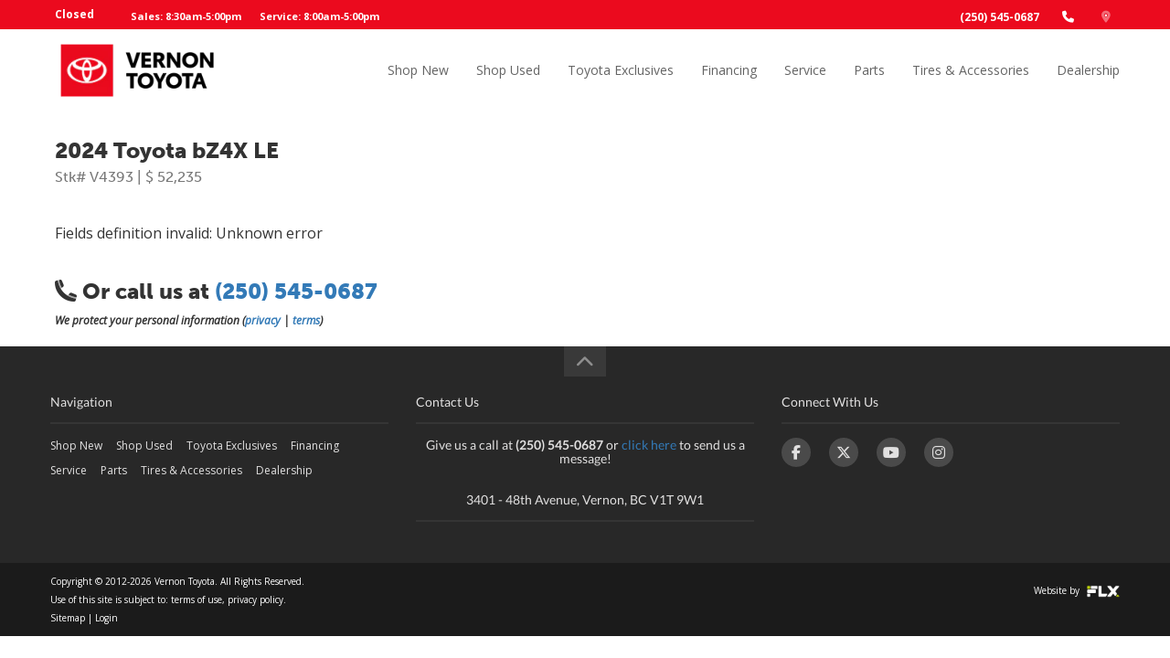

--- FILE ---
content_type: text/html; charset=UTF-8
request_url: https://www.vernontoyota.com/form/91754/vehicle/1131612
body_size: 24410
content:
<!DOCTYPE html>
<html lang='en'>
<head>
<script>var isOptimizationEnabled = false;</script>
<script>var isPageSpeedBot = false;</script>
<link rel="shortcut icon" href="/favicon.ico" type="image/x-icon" />
<script>document.cookie = 'resolution=' + screen.width + '; path=/';</script>
<script>document.cookie = 'w=' + screen.width + '; path=/'; document.cookie = 'h=' + screen.height + '; path=/';</script>
<link rel="stylesheet" type="text/css" href="/styles.css?ident=173&d=d000007f&r=1&t=t007011f&c=c011076f&essential=true" />
<link rel="stylesheet" type="text/css" href="/widgets.css?ident=173&w=Customform-1|Footer-3|Navigation-4&essential=true" />
<meta name="copyright" content="Copyright 2026 Vernon Toyota" />
<meta http-equiv="Content-Type" content="text/html; charset=utf-8" />
<meta name="viewport" content="width=device-width, height=device-height, initial-scale=1, maximum-scale=1.0, user-scalable=no">
<META NAME="ROBOTS" CONTENT="NOINDEX, NOFOLLOW">
<meta http-equiv="Page-Enter" content="revealtrans(duration=0.0)" />
<title>Standalone Contact Form (10781682)</title>
<style>body{-webkit-transition:opacity 500ms ease;-moz-transition:opacity 500ms ease;-o-transition:opacity 500ms ease;transition:opacity 500ms ease;opacity:1}body.sites-loading,body.widgets-loading{opacity:0;position:fixed;top:0;left:0;right:0;bottom:0;background-color:#fff;width:100%;height:100%;z-index:500000000;cursor:pointer}</style><script>setTimeout(function(){if(document&&document.body&&document.body.className){document.body.className=document.body.className.replace(/sites\-loading/,' ').replace(/widgets\-loading/,' ').replace(/\s{2,}/g,' ')}},1000);</script>
<script type='text/javascript'>
		var isInventory = ('' === 'inventory') ? true : false;

		if(!isInventory && sessionStorage.getItem('scrollData')) {
			sessionStorage.removeItem('scrollData');
		}

		</script>
<script type="text/javascript">
		function inIframe(){try{return window.self!==window.top}catch(n){return!0}}
		if (inIframe() && !(document.referrer.match(/[http\:\/\/|https\:\/\/]control\.liftkit.+/))) {document.documentElement.className += (window.self == window.top ? ' top' : ' framed')
	}
</script>
<script >(function(w,d,u){w.readyQ=[];w.bindReadyQ=[];function p(x,y){if(x=="ready"){w.bindReadyQ.push(y);}else{w.readyQ.push(x);}};var a={ready:p,bind:p};w.$=w.jQuery=function(f){if(f===d||f===u){return a}else{p(f)}}})(window,document)</script>
<script>
var cookies = [];
function parseCookies(){var o=document.cookie.split(';');for(var i in o){var r=o[i].split(/=(.+)/);cookies[r[0].trim()]=r[1]}}
function getCookie(o,i){return i=void 0!==i?i:window.location.pathname,void 0===cookies[i+'_'+o]?'':cookies[i+'_'+o].split(',expireDate=')[0]}
function getExpirationDate(i,o){return o=void 0!==o?o:window.location.pathname,void 0===cookies[o+'_'+i]?'':cookies[o+'_'+i].split('expireDate=')[1]}
function setCookie(e,o,i,n){i=void 0!==i?i:window.location.pathname,document.cookie=n?i+'_'+e+'='+o+',expireDate='+n+';expires='+n+';':i+'_'+e+'='+o,parseCookies()}
var expiryDate = new Date();
expiryDate.setTime(expiryDate.getTime()+(1000*60*5));
expiryDate = expiryDate.toUTCString();
setCookie('previousPage', getCookie('currentPage', ''), '', expiryDate);
setCookie('currentPage', window.location.pathname, '', expiryDate);
</script>
	<script>
		/* Modernizr 2.8.3 (Custom Build) | MIT & BSD
		* Build: http://modernizr.com/download/#[base64]
		*/
		;window.Modernizr=function(a,b,c){function z(a){j.cssText=a}function A(a,b){return z(m.join(a+";")+(b||""))}function B(a,b){return typeof a===b}function C(a,b){return!!~(""+a).indexOf(b)}function D(a,b){for(var d in a){var e=a[d];if(!C(e,"-")&&j[e]!==c)return b=="pfx"?e:!0}return!1}function E(a,b,d){for(var e in a){var f=b[a[e]];if(f!==c)return d===!1?a[e]:B(f,"function")?f.bind(d||b):f}return!1}function F(a,b,c){var d=a.charAt(0).toUpperCase()+a.slice(1),e=(a+" "+o.join(d+" ")+d).split(" ");return B(b,"string")||B(b,"undefined")?D(e,b):(e=(a+" "+p.join(d+" ")+d).split(" "),E(e,b,c))}var d="2.8.3",e={},f=!0,g=b.documentElement,h="modernizr",i=b.createElement(h),j=i.style,k,l={}.toString,m=" -webkit- -moz- -o- -ms- ".split(" "),n="Webkit Moz O ms",o=n.split(" "),p=n.toLowerCase().split(" "),q={},r={},s={},t=[],u=t.slice,v,w=function(a,c,d,e){var f,i,j,k,l=b.createElement("div"),m=b.body,n=m||b.createElement("body");if(parseInt(d,10))while(d--)j=b.createElement("div"),j.id=e?e[d]:h+(d+1),l.appendChild(j);return f=["&#173;",'<style id="s',h,'">',a,"</style>"].join(""),l.id=h,(m?l:n).innerHTML+=f,n.appendChild(l),m||(n.style.background="",n.style.overflow="hidden",k=g.style.overflow,g.style.overflow="hidden",g.appendChild(n)),i=c(l,a),m?l.parentNode.removeChild(l):(n.parentNode.removeChild(n),g.style.overflow=k),!!i},x={}.hasOwnProperty,y;!B(x,"undefined")&&!B(x.call,"undefined")?y=function(a,b){return x.call(a,b)}:y=function(a,b){return b in a&&B(a.constructor.prototype[b],"undefined")},Function.prototype.bind||(Function.prototype.bind=function(b){var c=this;if(typeof c!="function")throw new TypeError;var d=u.call(arguments,1),e=function(){if(this instanceof e){var a=function(){};a.prototype=c.prototype;var f=new a,g=c.apply(f,d.concat(u.call(arguments)));return Object(g)===g?g:f}return c.apply(b,d.concat(u.call(arguments)))};return e}),q.flexbox=function(){return F("flexWrap")},q.flexboxlegacy=function(){return F("boxDirection")},q.rgba=function(){return z("background-color:rgba(150,255,150,.5)"),C(j.backgroundColor,"rgba")},q.hsla=function(){return z("background-color:hsla(120,40%,100%,.5)"),C(j.backgroundColor,"rgba")||C(j.backgroundColor,"hsla")},q.backgroundsize=function(){return F("backgroundSize")},q.textshadow=function(){return b.createElement("div").style.textShadow===""},q.opacity=function(){return A("opacity:.55"),/^0.55$/.test(j.opacity)},q.csstransforms=function(){return!!F("transform")};for(var G in q)y(q,G)&&(v=G.toLowerCase(),e[v]=q[G](),t.push((e[v]?"":"no-")+v));return e.addTest=function(a,b){if(typeof a=="object")for(var d in a)y(a,d)&&e.addTest(d,a[d]);else{a=a.toLowerCase();if(e[a]!==c)return e;b=typeof b=="function"?b():b,typeof f!="undefined"&&f&&(g.className+=" "+(b?"":"no-")+a),e[a]=b}return e},z(""),i=k=null,function(a,b){function l(a,b){var c=a.createElement("p"),d=a.getElementsByTagName("head")[0]||a.documentElement;return c.innerHTML="x<style>"+b+"</style>",d.insertBefore(c.lastChild,d.firstChild)}function m(){var a=s.elements;return typeof a=="string"?a.split(" "):a}function n(a){var b=j[a[h]];return b||(b={},i++,a[h]=i,j[i]=b),b}function o(a,c,d){c||(c=b);if(k)return c.createElement(a);d||(d=n(c));var g;return d.cache[a]?g=d.cache[a].cloneNode():f.test(a)?g=(d.cache[a]=d.createElem(a)).cloneNode():g=d.createElem(a),g.canHaveChildren&&!e.test(a)&&!g.tagUrn?d.frag.appendChild(g):g}function p(a,c){a||(a=b);if(k)return a.createDocumentFragment();c=c||n(a);var d=c.frag.cloneNode(),e=0,f=m(),g=f.length;for(;e<g;e++)d.createElement(f[e]);return d}function q(a,b){b.cache||(b.cache={},b.createElem=a.createElement,b.createFrag=a.createDocumentFragment,b.frag=b.createFrag()),a.createElement=function(c){return s.shivMethods?o(c,a,b):b.createElem(c)},a.createDocumentFragment=Function("h,f","return function(){var n=f.cloneNode(),c=n.createElement;h.shivMethods&&("+m().join().replace(/[\w\-]+/g,function(a){return b.createElem(a),b.frag.createElement(a),'c("'+a+'")'})+");return n}")(s,b.frag)}function r(a){a||(a=b);var c=n(a);return s.shivCSS&&!g&&!c.hasCSS&&(c.hasCSS=!!l(a,"article,aside,dialog,figcaption,figure,footer,header,hgroup,main,nav,section{display:block}mark{background:#FF0;color:#000}template{display:none}")),k||q(a,c),a}var c="3.7.0",d=a.html5||{},e=/^<|^(?:button|map|select|textarea|object|iframe|option|optgroup)$/i,f=/^(?:a|b|code|div|fieldset|h1|h2|h3|h4|h5|h6|i|label|li|ol|p|q|span|strong|style|table|tbody|td|th|tr|ul)$/i,g,h="_html5shiv",i=0,j={},k;(function(){try{var a=b.createElement("a");a.innerHTML="<xyz></xyz>",g="hidden"in a,k=a.childNodes.length==1||function(){b.createElement("a");var a=b.createDocumentFragment();return typeof a.cloneNode=="undefined"||typeof a.createDocumentFragment=="undefined"||typeof a.createElement=="undefined"}()}catch(c){g=!0,k=!0}})();var s={elements:d.elements||"abbr article aside audio bdi canvas data datalist details dialog figcaption figure footer header hgroup main mark meter nav output progress section summary template time video",version:c,shivCSS:d.shivCSS!==!1,supportsUnknownElements:k,shivMethods:d.shivMethods!==!1,type:"default",shivDocument:r,createElement:o,createDocumentFragment:p};a.html5=s,r(b)}(this,b),e._version=d,e._prefixes=m,e._domPrefixes=p,e._cssomPrefixes=o,e.testProp=function(a){return D([a])},e.testAllProps=F,e.testStyles=w,g.className=g.className.replace(/(^|\s)no-js(\s|$)/,"$1$2")+(f?" js "+t.join(" "):""),e}(this,this.document),function(a,b,c){function d(a){return"[object Function]"==o.call(a)}function e(a){return"string"==typeof a}function f(){}function g(a){return!a||"loaded"==a||"complete"==a||"uninitialized"==a}function h(){var a=p.shift();q=1,a?a.t?m(function(){("c"==a.t?B.injectCss:B.injectJs)(a.s,0,a.a,a.x,a.e,1)},0):(a(),h()):q=0}function i(a,c,d,e,f,i,j){function k(b){if(!o&&g(l.readyState)&&(u.r=o=1,!q&&h(),l.onload=l.onreadystatechange=null,b)){"img"!=a&&m(function(){t.removeChild(l)},50);for(var d in y[c])y[c].hasOwnProperty(d)&&y[c][d].onload()}}var j=j||B.errorTimeout,l=b.createElement(a),o=0,r=0,u={t:d,s:c,e:f,a:i,x:j};1===y[c]&&(r=1,y[c]=[]),"object"==a?l.data=c:(l.src=c,l.type=a),l.width=l.height="0",l.onerror=l.onload=l.onreadystatechange=function(){k.call(this,r)},p.splice(e,0,u),"img"!=a&&(r||2===y[c]?(t.insertBefore(l,s?null:n),m(k,j)):y[c].push(l))}function j(a,b,c,d,f){return q=0,b=b||"j",e(a)?i("c"==b?v:u,a,b,this.i++,c,d,f):(p.splice(this.i++,0,a),1==p.length&&h()),this}function k(){var a=B;return a.loader={load:j,i:0},a}var l=b.documentElement,m=a.setTimeout,n=b.getElementsByTagName("script")[0],o={}.toString,p=[],q=0,r="MozAppearance"in l.style,s=r&&!!b.createRange().compareNode,t=s?l:n.parentNode,l=a.opera&&"[object Opera]"==o.call(a.opera),l=!!b.attachEvent&&!l,u=r?"object":l?"script":"img",v=l?"script":u,w=Array.isArray||function(a){return"[object Array]"==o.call(a)},x=[],y={},z={timeout:function(a,b){return b.length&&(a.timeout=b[0]),a}},A,B;B=function(a){function b(a){var a=a.split("!"),b=x.length,c=a.pop(),d=a.length,c={url:c,origUrl:c,prefixes:a},e,f,g;for(f=0;f<d;f++)g=a[f].split("="),(e=z[g.shift()])&&(c=e(c,g));for(f=0;f<b;f++)c=x[f](c);return c}function g(a,e,f,g,h){var i=b(a),j=i.autoCallback;i.url.split(".").pop().split("?").shift(),i.bypass||(e&&(e=d(e)?e:e[a]||e[g]||e[a.split("/").pop().split("?")[0]]),i.instead?i.instead(a,e,f,g,h):(y[i.url]?i.noexec=!0:y[i.url]=1,f.load(i.url,i.forceCSS||!i.forceJS&&"css"==i.url.split(".").pop().split("?").shift()?"c":c,i.noexec,i.attrs,i.timeout),(d(e)||d(j))&&f.load(function(){k(),e&&e(i.origUrl,h,g),j&&j(i.origUrl,h,g),y[i.url]=2})))}function h(a,b){function c(a,c){if(a){if(e(a))c||(j=function(){var a=[].slice.call(arguments);k.apply(this,a),l()}),g(a,j,b,0,h);else if(Object(a)===a)for(n in m=function(){var b=0,c;for(c in a)a.hasOwnProperty(c)&&b++;return b}(),a)a.hasOwnProperty(n)&&(!c&&!--m&&(d(j)?j=function(){var a=[].slice.call(arguments);k.apply(this,a),l()}:j[n]=function(a){return function(){var b=[].slice.call(arguments);a&&a.apply(this,b),l()}}(k[n])),g(a[n],j,b,n,h))}else!c&&l()}var h=!!a.test,i=a.load||a.both,j=a.callback||f,k=j,l=a.complete||f,m,n;c(h?a.yep:a.nope,!!i),i&&c(i)}var i,j,l=this.yepnope.loader;if(e(a))g(a,0,l,0);else if(w(a))for(i=0;i<a.length;i++)j=a[i],e(j)?g(j,0,l,0):w(j)?B(j):Object(j)===j&&h(j,l);else Object(a)===a&&h(a,l)},B.addPrefix=function(a,b){z[a]=b},B.addFilter=function(a){x.push(a)},B.errorTimeout=1e4,null==b.readyState&&b.addEventListener&&(b.readyState="loading",b.addEventListener("DOMContentLoaded",A=function(){b.removeEventListener("DOMContentLoaded",A,0),b.readyState="complete"},0)),a.yepnope=k(),a.yepnope.executeStack=h,a.yepnope.injectJs=function(a,c,d,e,i,j){var k=b.createElement("script"),l,o,e=e||B.errorTimeout;k.src=a;for(o in d)k.setAttribute(o,d[o]);c=j?h:c||f,k.onreadystatechange=k.onload=function(){!l&&g(k.readyState)&&(l=1,c(),k.onload=k.onreadystatechange=null)},m(function(){l||(l=1,c(1))},e),i?k.onload():n.parentNode.insertBefore(k,n)},a.yepnope.injectCss=function(a,c,d,e,g,i){var e=b.createElement("link"),j,c=i?h:c||f;e.href=a,e.rel="stylesheet",e.type="text/css";for(j in d)e.setAttribute(j,d[j]);g||(n.parentNode.insertBefore(e,n),m(c,0))}}(this,document),Modernizr.load=function(){yepnope.apply(window,[].slice.call(arguments,0))},Modernizr.addTest("boxsizing",function(){return Modernizr.testAllProps("boxSizing")&&(document.documentMode===undefined||document.documentMode>7)}),Modernizr.addTest("csscalc",function(){var a="width:",b="calc(10px);",c=document.createElement("div");return c.style.cssText=a+Modernizr._prefixes.join(b+a),!!c.style.length}),Modernizr.addTest("overflowscrolling",function(){return Modernizr.testAllProps("overflowScrolling")}),Modernizr.addTest("pointerevents",function(){var a=document.createElement("x"),b=document.documentElement,c=window.getComputedStyle,d;return"pointerEvents"in a.style?(a.style.pointerEvents="auto",a.style.pointerEvents="x",b.appendChild(a),d=c&&c(a,"").pointerEvents==="auto",b.removeChild(a),!!d):!1}),Modernizr.addTest("cssvhunit",function(){var a;return Modernizr.testStyles("#modernizr { height: 50vh; }",function(b,c){var d=parseInt(window.innerHeight/2,10),e=parseInt((window.getComputedStyle?getComputedStyle(b,null):b.currentStyle).height,10);a=e==d}),a}),Modernizr.addTest("cssvmaxunit",function(){var a;return Modernizr.testStyles("#modernizr { width: 50vmax; }",function(b,c){var d=window.innerWidth/100,e=window.innerHeight/100,f=parseInt((window.getComputedStyle?getComputedStyle(b,null):b.currentStyle).width,10);a=parseInt(Math.max(d,e)*50,10)==f}),a}),Modernizr.addTest("cssvminunit",function(){var a;return Modernizr.testStyles("#modernizr { width: 50vmin; }",function(b,c){var d=window.innerWidth/100,e=window.innerHeight/100,f=parseInt((window.getComputedStyle?getComputedStyle(b,null):b.currentStyle).width,10);a=parseInt(Math.min(d,e)*50,10)==f}),a}),Modernizr.addTest("cssvwunit",function(){var a;return Modernizr.testStyles("#modernizr { width: 50vw; }",function(b,c){var d=parseInt(window.innerWidth/2,10),e=parseInt((window.getComputedStyle?getComputedStyle(b,null):b.currentStyle).width,10);a=e==d}),a});
	</script>
	<style>@font-face{font-display:swap;font-family:'Lato';font-style:italic;font-weight:400;font-display:swap;src:local('Lato Italic'),local('Lato-Italic'),url(https://fonts.gstatic.com/s/lato/v14/S6u8w4BMUTPHjxsAXC-qNiXg7Q.woff2) format('woff2')}@font-face{font-display:swap;font-family:'Lato';font-style:normal;font-weight:300;font-display:swap;src:local('Lato Light'),local('Lato-Light'),url(https://fonts.gstatic.com/s/lato/v14/S6u9w4BMUTPHh7USSwiPGQ3q5d0.woff2) format('woff2')}@font-face{font-display:swap;font-family:'Lato';font-style:normal;font-weight:400;font-display:swap;src:local('Lato Regular'),local('Lato-Regular'),url(https://fonts.gstatic.com/s/lato/v14/S6uyw4BMUTPHjx4wXiWtFCc.woff2) format('woff2')}@font-face{font-display:swap;font-family:'Lato';font-style:normal;font-weight:700;font-display:swap;src:local('Lato Bold'),local('Lato-Bold'),url(https://fonts.gstatic.com/s/lato/v14/S6u9w4BMUTPHh6UVSwiPGQ3q5d0.woff2) format('woff2')}@font-face{font-display:swap;font-family:'Roboto';font-style:normal;font-weight:300;font-display:swap;src:local('Roboto Light'),local('Roboto-Light'),url(https://fonts.gstatic.com/s/roboto/v18/KFOlCnqEu92Fr1MmSU5fBBc4AMP6lQ.woff2) format('woff2')}@font-face{font-display:swap;font-family:'Roboto';font-style:normal;font-weight:400;font-display:swap;src:local('Roboto'),local('Roboto-Regular'),url(https://fonts.gstatic.com/s/roboto/v18/KFOmCnqEu92Fr1Mu4mxKKTU1Kg.woff2) format('woff2')}@font-face{font-display:swap;font-family:'Roboto';font-style:normal;font-weight:700;font-display:swap;src:local('Roboto Bold'),local('Roboto-Bold'),url(https://fonts.gstatic.com/s/roboto/v18/KFOlCnqEu92Fr1MmWUlfBBc4AMP6lQ.woff2) format('woff2')}@font-face{font-display:swap;font-family:'Roboto';font-style:italic;font-weight:400;font-display:swap;src:local('Roboto Italic'),local('Roboto-Italic'),url(https://fonts.gstatic.com/s/roboto/v18/KFOkCnqEu92Fr1Mu51xIIzIXKMny.woff2) format('woff2')}</style>
<script type="text/javascript" src="//sites.liftkit.io/include/js/lazyload.js" async=""></script>


<script type="text/javascript">
function GetURLParameter(r){for(var t=window.location.search.substring(1).split("&"),i=0;i<t.length;i++){var n=t[i].split("=");if(n[0]==r)return n[1]}}
function recordStatEvent(e) {

  if ("function" === typeof gtag) {
    gtag('event', e.action, {'event_category': e.category,'event_label': e.label,'page': e.url});
    if (window.asc_datalayer) {

      var asc_event_name = '';
      var asc_event_owner = 'flexdealer';
      var asc_page_type = window.asc_datalayer.page_type;
      var asc_event_body = {};

      var sd_enabled = ("function" === typeof sendSdPageView && "function" === typeof sd);

      if (e.action === 'Filter' && e.category === 'Inventory' && e.label.startsWith('Text (Search : ')) {
        var asc_event_name = 'asc_element_configuration';
        var asc_event_body = {
          'event_owner': asc_event_owner,
          'page_type': asc_page_type,
          'event_action_result': 'search',
          'event_action': 'type',
          'product_name': 'SRP4',
          'element_type': 'search bar',
          'element_title': 'quicksearch text',
          'element_value': e.label.substring(16, e.label.indexOf('", Sort : ', 1))
				};
        gtag('event', asc_event_name, asc_event_body);
        asc_event_body['event'] = asc_event_name;
        window.asc_datalayer.events.push(asc_event_body);
        if (sd_enabled) {
          sd('dataLayer', {
            typedSearchContent: e.label.substring(16, e.label.indexOf('", Sort : ', 1)).replace(/\s+/g, '|'),
            events: 'typedSearch'
          });
          sd('send');
        }
      }

      else if (e.action === 'QuickSearch' && e.category === 'Inventory' && e.label.startsWith('Text (Search : ')) {
        var asc_event_name = 'asc_element_configuration';
        var asc_event_body = {
          'event_owner': asc_event_owner,
          'page_type': asc_page_type,
          'event_action_result': 'search',
          'event_action': 'type',
          'product_name': 'QuickSearch1',
          'element_type': 'search bar',
          'element_title': 'google-like search',
          'element_value': e.label.substring(16, e.label.indexOf('")', 1))
				};
        gtag('event', asc_event_name, asc_event_body);
        asc_event_body['event'] = asc_event_name;
        window.asc_datalayer.events.push(asc_event_body);
        if (sd_enabled) {
          sd('dataLayer', {
            typedSearchContent: e.label.substring(16, e.label.indexOf('")', 1)).replace(/\s+/g, '|'),
            events: 'typedSearch'
          });
          sd('send');
        }
      }

      else if (e.action === 'Click' && e.category === 'Button' && (e.label === 'VDP Photos Image' || e.label === 'VDP Photos Button')) {
        var asc_event_name = 'asc_media_interaction';
        var action_result = 'popup';
        if (e.action_result) {
          action_result = e.action_result;
        }
        asc_event_body = {
          'event_owner': asc_event_owner,
          'page_type': asc_page_type,
          'event_action_result': action_result,
          'media_type': 'type',
          'item_id': window.asc_datalayer.items[0].item_id,
          'item_number': window.asc_datalayer.items[0].item_number,
          'item_price': window.asc_datalayer.items[0].item_price,
          'item_condition': window.asc_datalayer.items[0].item_condition,
          'item_year': window.asc_datalayer.items[0].item_year,
          'item_make': window.asc_datalayer.items[0].item_make,
          'item_model': window.asc_datalayer.items[0].item_model,
          'item_variant': window.asc_datalayer.items[0].item_variant,
          'item_color': window.asc_datalayer.items[0].item_color,
          'item_type': window.asc_datalayer.items[0].item_type,
          'item_category': window.asc_datalayer.items[0].item_category,
          'item_fuel_type': window.asc_datalayer.items[0].item_fuel_type,
          'item_inventory_date': window.asc_datalayer.items[0].item_inventory_date
				};
        gtag('event', asc_event_name, asc_event_body);
        asc_event_body['event'] = asc_event_name;
        window.asc_datalayer.events.push(asc_event_body);
      }

      else if (e.action === 'Submit' && e.category === 'WebForm') {
        var asc_event_name = 'asc_cta_interaction';
        var asc_event_body = {
          'event_owner': asc_event_owner,
          'page_type': asc_page_type,
          'element_text': e.label,
          'element_type': 'form',
          'event_action_result': 'next_step'
				};
        gtag('event', asc_event_name, asc_event_body);
        asc_event_body['event'] = asc_event_name;
        window.asc_datalayer.events.push(asc_event_body);
      }

      else if (e.action === 'Enter' && (e.category === 'WebForm' || e.category === 'CTA')) {
        var asc_event_name = 'asc_cta_interaction';
        var asc_event_body = {
          'event_owner': asc_event_owner,
          'page_type': asc_page_type,
          'element_text': e.label,
          'event_action_result': 'open'
				};
        gtag('event', asc_event_name, asc_event_body);
        asc_event_body['event'] = asc_event_name;
        window.asc_datalayer.events.push(asc_event_body);
        if (e.category === 'WebForm') {
          var asc_event_name = 'asc_form_engagement';
          var asc_event_body = {
            'event_owner': asc_event_owner,
            'page_type': asc_page_type,
            'comm_type': 'form',
            'comm_status': 'start',
            'element_text': e.label
          };
          gtag('event', asc_event_name, asc_event_body);
          asc_event_body['event'] = asc_event_name;
          window.asc_datalayer.events.push(asc_event_body);
        }
      }

      else if (e.action === 'Enter' && (e.category === 'AutoVerify' || e.category === 'AutoFi' || e.category === 'Roadster')) {
        var asc_event_name = 'asc_cta_interaction';
        var asc_event_body = {
          'event_owner': asc_event_owner,
          'page_type': asc_page_type,
          'element_text': e.label,
          'element_type': 'digital_retailing',
          'event_action_result': 'open'
				};
        gtag('event', asc_event_name, asc_event_body);
        asc_event_body['event'] = asc_event_name;
        window.asc_datalayer.events.push(asc_event_body);
      }

      else {
        console.log('GA4SC StatEvent Not Handled: ' + "\nAction: " + e.action + "\nCategory: " + e.category + "\nLabel: " + e.label);
      }
    }
  }
  //$.get("/include/Ajax.php?widget=clickevent2&page="+e.url+"&category="+e.category+"&action="+e.action+"&label="+e.label);
  var t=getCookie("lead-history",""),a=getExpirationDate("lead-history","");t?("="==t.substring(0,1)&&(t=t.substring(1)),t=JSON.parse(t.split(",expireDate=")[0])):t=[];var i=GetURLParameter("gclid");i&&(e.gclid=i);var l=$(t).get(-1);l&&l.category==e.category&&l.action==e.action&&l.label==e.label&&l.url==e.url&&l.gclid==e.gclid||(t.length>=30&&t.splice(1,1),e.url&&e.url.pathname&&(e.url=e.url.pathname),t.push(e)),a||((a=new Date).setTime(a.getTime()+432e5),a=a.toUTCString()),setCookie("lead-history",JSON.stringify(t),"",a);
}
var recordStatEventUrlVar = '/form/91754/vehicle/1131612';
function recordSlideshowChange(t){var e=$(t),i=e.find(".owl-item.active img").attr("title");void 0===i&&(i=e.find(".owl-item.active a").attr("href")),void 0===i&&(i=e.find(".owl-item.active img").attr("src")),recordStatEvent({url:recordStatEventUrlVar,category:"Widget",action:"Change",label:"Slideshow ("+i+")"})}
$(document).ready(function(){$(".AV-WText-3 a").on("touchstart click",function(t){var a;a=void 0===$(this).attr("title")?$(this).attr("href"):$(this).attr("title"),recordStatEvent({url:recordStatEventUrlVar,category:"Navigation",action:"Move",label:"Text ("+a+")"})}),$(".AV-WSlideshow-4 .owl-carousel").on("dragged.owl.carousel",function(){recordSlideshowChange(this)}),$(".AV-WSlideshow-4 .owl-carousel").on("touchstart click",".owl-dot:not(.active)",function(){recordSlideshowChange(this)}),$(".AV-WSlideshow-4 .owl-carousel .owl-item a").on("touchstart click",function(){var t=$(this),a=t.find(".owl-item.active img").attr("title");void 0===a&&(a=t.find(".owl-item.active a").attr("href")),recordStatEvent({url:recordStatEventUrlVar,category:"Navigation",action:"Move",label:"Slideshow ("+a+")"})}),$(".statevent-click").on("touchstart click",function(){recordStatEvent({url:recordStatEventUrlVar,category:$(this).data("stateventcategory"),action:$(this).data("stateventaction"),label:$(this).data("stateventlabel")})})});

</script>

<script>
      document.addEventListener('DOMContentLoaded', function () {
        var link = document.createElement('link');
        link.rel = 'stylesheet';
        link.href = 'https://kit.fontawesome.com/c72c98795e.css';
        link.crossOrigin = 'anonymous'; // Ensure proper CORS handling
        document.head.appendChild(link);
      });
    </script>

		<script async src="https://www.googletagmanager.com/gtag/js?id=UA-29344168-2"></script>
		<script>
			window.dataLayer = window.dataLayer || [];

			function gtag() {
				dataLayer.push(arguments);
			}
			gtag('js', new Date());

			function sendPageview() {
				gtag('config', 'UA-29344168-2');
				gtag('config', 'G-23D8RRJLBE');			} // end function sendPageview
						sendPageview();
		</script>
	<script type='text/javascript'>
				function triggerScheduleServiceClickEvent() {
					sd('dataLayer', {
						events: 'scheduleServiceClick'
					});
					sd('send');
				}
				function checkIsScheduleServiceForm() {
					var hasCustomFormWidget = true;
					if (hasCustomFormWidget || $('div[class^="AV-WCustomform-"]').length > 0) {
						sendScheduleServiceClick();
					}
				}
				function sendSdPageView(type, vehicle) {
					const navigationEntry = window.performance.getEntriesByType('navigation')[0];
					const navigationType = (navigationEntry && navigationEntry.type) ? navigationEntry.type : null;
					if (navigationType && navigationType !== 'reload' && document.referrer) {
						$('div[class^="AV-WText"]').find('iframe[src*="eservicemobi.dealermine.net"]').each(function() {
							triggerScheduleServiceClickEvent();
						});
						checkIsScheduleServiceForm();
					}
					$('a[href*="eservicemobi.dealermine.net"]').on('click', function(event) {
						triggerScheduleServiceClickEvent();
					});
				
					var dataLayerObject = {
						pageType: type,
						websiteTier: 'Tier 3',
						pageBrand: 'Toyota',
						sessionId: 'o8cm2ih9uieospnndujarmruku',
						language: 'en',
						dealerBrand: 'Toyota',
						dealerZipCode: 'V1T 9W1',
						dealerState: 'BC',
						dealerCity: 'Vernon',
						dealerName: 'Vernon Toyota',
						dealerTda: '01046',
						siteTechnologyVersion: '6.712'
					};
					if (vehicle) {
						dataLayerObject.vehicleDetails = vehicle;
					}
					sd('dataLayer', dataLayerObject);
					sd('send', 'pageview');
				}
			</script><script type='text/javascript'>
			$(document).ready(function() {
				if ('function' === typeof sendSdPageView && 'function' === typeof sd) {
				sendSdPageView('Other', '');
				}
			});
		</script><!-- Facebook Pixel Code -->
<script>
  !function(f,b,e,v,n,t,s)
  {if(f.fbq)return;n=f.fbq=function(){n.callMethod?
  n.callMethod.apply(n,arguments):n.queue.push(arguments)};
  if(!f._fbq)f._fbq=n;n.push=n;n.loaded=!0;n.version='2.0';
  n.queue=[];t=b.createElement(e);t.async=!0;
  t.src=v;s=b.getElementsByTagName(e)[0];
  s.parentNode.insertBefore(t,s)}(window, document,'script',
  'https://connect.facebook.net/en_US/fbevents.js');
  fbq('init', '220410312490278');
  fbq('track', 'PageView');
</script>
<noscript><img height="1" width="1" style="display:none"
  src="https://www.facebook.com/tr?id=220410312490278&ev=PageView&noscript=1"
/></noscript>
<!-- End Facebook Pixel Code -->

<!-- Google Tag Manager -->
<script>(function(w,d,s,l,i){w[l]=w[l]||[];w[l].push({'gtm.start':
new Date().getTime(),event:'gtm.js'});var f=d.getElementsByTagName(s)[0],
j=d.createElement(s),dl=l!='dataLayer'?'&l='+l:'';j.async=true;j.src=
'https://www.googletagmanager.com/gtm.js?id='+i+dl;f.parentNode.insertBefore(j,f);
})(window,document,'script','dataLayer','GTM-N65DM92');</script>
<!-- End Google Tag Manager -->

<script src="https://www.googleoptimize.com/optimize.js?id=OPT-P3GLFPW"></script>

<meta name="facebook-domain-verification" content="jp4gxogz3fqq3zz6cpci4h1d2vnx57" />

<script>
(function (s, h, i, f, t, d, g, l) {
s[d] = s[d] || function () {
(s[d].q = s[d].q || []).push(arguments)
}, s[d].l = 1 * new Date(); g = h.createElement(i),
l = h.getElementsByTagName(i)[0]; g.async = 1; g.src = f + '?containerId=' + t + '&dl=' + d; l.parentNode.insertBefore(g, l)
})(window, document, 'script', '//sdtagging.azureedge.net/scripts/sd.js', 'TOYOTACA', 'sd');
sd('create', 'TOYOTACA', '01046', 'FLEXDEALER');
</script><script id='headermarkup'></script><script>$(document).ready(function(){if(true){
$('#headermarkup').append('<style> .blockHead:after { color: #EB0A1E; border-left: 20px solid; border-top: 20px solid transparent; border-bottom: 20px solid transparent; display: inline-block; content: \'\'; position: absolute; right: -20px; top: 0; } .blockHead { background-color: #EB0A1E; /*width: 150px; */ height: 40px; line-height: 40px; display: inline-block; position: relative; } .blocktext { color: white; font-weight: bold; padding-left: 10px; font-family: Arial; font-size: 11; } .AV-WCustomform-1 .disclaimer { text-align: left; font-size: 12px !important; margin-top: 10px; } .AV-VHeader-2 .vdp-regular_price { color: #cc0000 !important; } .detailWrapper .real-price { color: #cc0000 !important; } </style>');
}});</script><script>$(document).ready(function(){if(true){
$('#headermarkup').append('<style> /* Google Fonts */ @import url(\'https://fonts.googleapis.com/icon?family=Material+Icons%7CMaterial+Icons+Outlined%7C\'); .material-icons { vertical-align: bottom; margin-left: 0px; } /* Heading titles */ h3.heading { font-weight: 800 !important; } .navbar-nav a { font-size: 14px; } /* Form Headings */ .heading { font-weight: 800 !important; font-size: 24px !important; margin-top: 10px !important; margin-bottom: 10px !important; } /* margin transition */ .hover { margin-top: 0px; transition: margin 150ms ease-in-out, transform 150ms ease-in-out; } .hover:hover { margin-top: -5px; background-color: transparent !important; } /* This only works if .hover2 is a child of .hover */ .hover:hover .hover2 { margin-bottom: 10px; } /* Responsive iFrame Wrapper */ .flexdWrapper { position: relative; padding-bottom: 56.25%; /* 16:9 */ padding-top: 25px; height: 0; } .flexdWrapper iframe { position: absolute; top: 0; left: 0; width: 100%; height: 100%; } </style>');
}});</script><script>$(document).ready(function(){if(true && !$('html').hasClass('framed')){
$('#headermarkup').append('<style> .showroom-year { font-size: 20px; font-weight: 500; letter-spacing: 5px; } .showroom-make-model { font-size: 54px; font-weight: 600; margin-top: -10px; } .showroom-location { font-size: 24px; font-weight: 400; margin-top: 0px; } .showroom-overview-title { font-weight: 500; font-size: 20px; } .showroom-overview-details { font-weight: 600; font-size: 24px; margin-top: -10px; } .blue { display: inline-block; border-radius: 5px; padding: 14px 35px; text-decoration: none; background: #0071b3; color: #fff !important; font-family: Open Sans; font-weight: 400 !important; text-transform: none !important; font-size: 15px; letter-spacing: 0px; border: 2px solid #0071b3; cursor: pointer; text-align: center; transition: background 150ms ease-in-out, transform; } .blue:hover, .blue:focus { background: #005a92; border: 2px solid #005a92; color: #fff !important; } @media only screen and (max-width: 990px) { .centered-element { text-align: center !important; } } </style>');
}});</script><script>$(document).ready(function(){if(true && !$('html').hasClass('framed')){
$('#headermarkup').append('<scr' + 'ipt type=\"text/javascr' + 'ipt\" src=\"//static.klaviyo.com/onsite/js/klaviyo.js?company_id=UavnqW\" ></scr' + 'ipt>');
}});</script><script>$(document).ready(function(){if(true){
$('#headermarkup').append('<style> .buttonrz { display: inline-block; båackground: #ffffff; padding: 10px 12px; text-decoration: none; color: #0071b3 !important; border: 1px solid #0071b3; border-radius: 20px; margin-left: 5px; margin-right: 5px; font-family: lato; font-weight: 400; font-smooth: auto; font-size: 10px; text-transform: uppercase; letter-spacing: 1px; cursor: pointer; text-align: center; transition: background 150ms ease-in-out, transform; } .buttonrz:hover, .buttonrz:focus { background: #0071b3; color: #ffffff !important; } .hp-b { display: inline-block; background: #ffffff; border-radius: 3px; padding: 15px 40px; width: 100%; text-decoration: none; color: #000 !important; font-family: lato; font-weight: 800; font-size: 12px; text-transform: uppercase; letter-spacing: 1px; cursor: pointer; text-align: center; transition: background 300ms ease-in-out, transform } .hp-b:hover, .hp-b:focus { background: #eb0a1e; color: #ffffff !important; transition: background 300ms ease-in-out, transform } .buttonr { display: inline-block; border-radius: 0px; width: 100% !important; padding: 16px 40px; text-decoration: none; background: #cc0000; color: #ffffff !important; font-family: museo-sans; font-weight: 300; font-size: 14px; letter-spacing: 1px; cursor: pointer; text-align: center; transition: background 150ms ease-in-out, transform } .buttonr:hover, .buttonr:focus { background: #790000 !important; } .buttonr2 { display: inline-block; border-radius: 0px; margin-top: 20px; padding: 16px 40px; text-decoration: none; background: #cc0000; color: #ffffff !important; font-family: museo-sans; font-weight: 300; font-size: 14px; letter-spacing: 1px; cursor: pointer; text-align: center; transition: background 150ms ease-in-out, transform } .buttonr2:hover, .buttonr2:focus { background: #790000 !important; } .buttonr4 { display: inline-block; border-radius: 0px; border: 1px solid #425368; margin-top: 20px; border-radius: 3px; padding: 10px 22px; text-decoration: none; background: #ffffff; color: #425368 !important; font-family: museo-sans; font-weight: 300; font-size: 13px; letter-spacing: 0px; cursor: pointer; text-align: center; transition: background 150ms ease-in-out, transform } .buttonr4:hover, .buttonr4:focus { background: #425368 !important; color: #ffffff !important; } .lightb { display: inline-block; border-radius: 0px; padding: 20px 30px; text-decoration: none; background: #fff; color: #8896a4!important; font-family: Open Sans; font-weight: 500 !important; text-transform: none !important; font-size: 14px; letter-spacing: 0px; cursor: pointer; text-align: center; border-bottom: 3px solid #b2bcbf; transition: background 150ms ease-in-out, transform; } .lightb:hover, .lightb:focus { background: #f8f9fa; color: #373d45 !important; border-bottom: 3px solid #de0214; } .buttonr3, .button23 { display: inline-block; margin-top: 20px; border-radius: 12px !important; padding: 20px 20px; text-decoration: none; background: #cc0000; color: #ffffff !important; font-family: \"Lato\", sans-serif; font-weight: 400; font-size: 18px; letter-spacing: 0px; cursor: pointer; text-align: center; transition: background 150ms ease-in-out, transform } .buttonr3:hover, .button23:hover .buttonr3:focus, .button23:focus { background: #af1a03 !important; } .buttonj { display: inline-block; background: #cc0000; border-radius: 30px; padding: 15px 40px; text-decoration: none; color: #ffffff !important; font-family: lato; font-weight: 800; font-size: 12px; text-transform: uppercase; letter-spacing: 1px; cursor: pointer; text-align: center; transition: background 300ms ease-in-out, transform } .buttonj:hover, .buttonj:focus { background: #8e0002; transition: background 300ms ease-in-out, transform } .light2 { display: inline-block; border-radius: 0px; padding: 8px 0px; text-decoration: none; background: transparent; color: #000 !important; font-family: Open Sans; font-weight: 600 !important; text-transform: none !important; font-size: 14px; letter-spacing: 0px; margin-top: 10px; cursor: pointer; text-align: center; border-bottom: 2px solid #b2bcbf; transition: background 150ms ease-in-out, transform; } .light2:hover, .light2:focus { border-bottom: 2px solid #ED1A2F; } </style>');
}});</script><script>$(document).ready(function(){if(true){
$('#headermarkup').append('<style> /* * The Typekit service used to deliver this font or fonts for use on websites * is provided by Adobe and is subject to these Terms of Use * http://www.adobe.com/products/eulas/tou_typekit. For font license * information, see the list below. * * museo-sans: * - http://typekit.com/eulas/00000000000000000000e7fe * - http://typekit.com/eulas/00000000000000000000e803 * - http://typekit.com/eulas/00000000000000000000e805 * - http://typekit.com/eulas/00000000000000000000e807 * museo-sans-display: * - http://typekit.com/eulas/000000000000000077359978 * - http://typekit.com/eulas/000000000000000077359966 * * © 2009-2022 Adobe Systems Incorporated. All Rights Reserved. */ /*{\"last_published\":\"2022-06-13 17:09:57 UTC\"}*/ @import url(\"https://p.typekit.net/p.css?s=1&k=xxr8qtj&ht=tk&f=2005.2007.2009.2011.22618.22619&a=15375310&app=typekit&e=css\"); @font-face { font-family:\"museo-sans\"; src:url(\"https://use.typekit.net/af/620bf8/00000000000000000000e7fe/27/l?primer=7cdcb44be4a7db8877ffa5c0007b8dd865b3bbc383831fe2ea177f62257a9191&fvd=n3&v=3\") format(\"woff2\"),url(\"https://use.typekit.net/af/620bf8/00000000000000000000e7fe/27/d?primer=7cdcb44be4a7db8877ffa5c0007b8dd865b3bbc383831fe2ea177f62257a9191&fvd=n3&v=3\") format(\"woff\"),url(\"https://use.typekit.net/af/620bf8/00000000000000000000e7fe/27/a?primer=7cdcb44be4a7db8877ffa5c0007b8dd865b3bbc383831fe2ea177f62257a9191&fvd=n3&v=3\") format(\"opentype\"); font-display:auto;font-style:normal;font-weight:300;font-stretch:normal; } @font-face { font-family:\"museo-sans\"; src:url(\"https://use.typekit.net/af/a28b50/00000000000000000000e803/27/l?primer=7cdcb44be4a7db8877ffa5c0007b8dd865b3bbc383831fe2ea177f62257a9191&fvd=n5&v=3\") format(\"woff2\"),url(\"https://use.typekit.net/af/a28b50/00000000000000000000e803/27/d?primer=7cdcb44be4a7db8877ffa5c0007b8dd865b3bbc383831fe2ea177f62257a9191&fvd=n5&v=3\") format(\"woff\"),url(\"https://use.typekit.net/af/a28b50/00000000000000000000e803/27/a?primer=7cdcb44be4a7db8877ffa5c0007b8dd865b3bbc383831fe2ea177f62257a9191&fvd=n5&v=3\") format(\"opentype\"); font-display:auto;font-style:normal;font-weight:500;font-stretch:normal; } @font-face { font-family:\"museo-sans\"; src:url(\"https://use.typekit.net/af/e3ca36/00000000000000000000e805/27/l?primer=7cdcb44be4a7db8877ffa5c0007b8dd865b3bbc383831fe2ea177f62257a9191&fvd=n7&v=3\") format(\"woff2\"),url(\"https://use.typekit.net/af/e3ca36/00000000000000000000e805/27/d?primer=7cdcb44be4a7db8877ffa5c0007b8dd865b3bbc383831fe2ea177f62257a9191&fvd=n7&v=3\") format(\"woff\"),url(\"https://use.typekit.net/af/e3ca36/00000000000000000000e805/27/a?primer=7cdcb44be4a7db8877ffa5c0007b8dd865b3bbc383831fe2ea177f62257a9191&fvd=n7&v=3\") format(\"opentype\"); font-display:auto;font-style:normal;font-weight:700;font-stretch:normal; } @font-face { font-family:\"museo-sans\"; src:url(\"https://use.typekit.net/af/9cf49e/00000000000000000000e807/27/l?primer=7cdcb44be4a7db8877ffa5c0007b8dd865b3bbc383831fe2ea177f62257a9191&fvd=n9&v=3\") format(\"woff2\"),url(\"https://use.typekit.net/af/9cf49e/00000000000000000000e807/27/d?primer=7cdcb44be4a7db8877ffa5c0007b8dd865b3bbc383831fe2ea177f62257a9191&fvd=n9&v=3\") format(\"woff\"),url(\"https://use.typekit.net/af/9cf49e/00000000000000000000e807/27/a?primer=7cdcb44be4a7db8877ffa5c0007b8dd865b3bbc383831fe2ea177f62257a9191&fvd=n9&v=3\") format(\"opentype\"); font-display:auto;font-style:normal;font-weight:900;font-stretch:normal; } @font-face { font-family:\"museo-sans-display\"; src:url(\"https://use.typekit.net/af/40f89d/000000000000000077359978/30/l?primer=7cdcb44be4a7db8877ffa5c0007b8dd865b3bbc383831fe2ea177f62257a9191&fvd=n4&v=3\") format(\"woff2\"),url(\"https://use.typekit.net/af/40f89d/000000000000000077359978/30/d?primer=7cdcb44be4a7db8877ffa5c0007b8dd865b3bbc383831fe2ea177f62257a9191&fvd=n4&v=3\") format(\"woff\"),url(\"https://use.typekit.net/af/40f89d/000000000000000077359978/30/a?primer=7cdcb44be4a7db8877ffa5c0007b8dd865b3bbc383831fe2ea177f62257a9191&fvd=n4&v=3\") format(\"opentype\"); font-display:auto;font-style:normal;font-weight:400;font-stretch:normal; } @font-face { font-family:\"museo-sans-display\"; src:url(\"https://use.typekit.net/af/9ed559/000000000000000077359966/30/l?primer=7cdcb44be4a7db8877ffa5c0007b8dd865b3bbc383831fe2ea177f62257a9191&fvd=n8&v=3\") format(\"woff2\"),url(\"https://use.typekit.net/af/9ed559/000000000000000077359966/30/d?primer=7cdcb44be4a7db8877ffa5c0007b8dd865b3bbc383831fe2ea177f62257a9191&fvd=n8&v=3\") format(\"woff\"),url(\"https://use.typekit.net/af/9ed559/000000000000000077359966/30/a?primer=7cdcb44be4a7db8877ffa5c0007b8dd865b3bbc383831fe2ea177f62257a9191&fvd=n8&v=3\") format(\"opentype\"); font-display:auto;font-style:normal;font-weight:800;font-stretch:normal; } .tk-museo-sans { font-family: \"museo-sans\",sans-serif; } .tk-museo-sans-display { font-family: \"museo-sans-display\",sans-serif; } h1, h2, h3, h4 { font-family: \"museo-sans\",sans-serif; } </style>');
}});</script>
<script id='pageheadermarkup'></script>
</head>
<body class="sites-loading widgets-loading">
<!-- Google Tag Manager (noscript) -->
<noscript><iframe src="https://www.googletagmanager.com/ns.html?id=GTM-N65DM92"
height="0" width="0" style="display:none;visibility:hidden"></iframe></noscript>
<!-- End Google Tag Manager (noscript) -->

<script>
CarGurus = window.CarGurus || { DealRatingBadge: { } };
CarGurus.DealRatingBadge.options = {
 "style": "BANNER1",
 "minRating": "GOOD_PRICE"
};

(function() {
    var script = document.createElement('script');
    script.src = "https://static.cargurus.com/js/api/en_CA/1.0/dealratingbadge.js";
    script.async = true;
    var entry = document.getElementsByTagName('script')[0];
    entry.parentNode.insertBefore(script, entry);
})();
</script><script id='bodymarkup'></script>
<script id='pagebodymarkup'></script>

	

			<script>

				// 1
				function submitForm() {
					$('#widget-19237322 form').submit();
				}
				function getFormVehicle() {
					return JSON.parse('{"stockStatus":"OnTheLot","status":"New","year":"2024","make":"Toyota","model":"bZ4X","trim":"LE","engine":"","transmission":"","drivetrain":"FWD","interiorColor":"Black","exteriorColor":"Element Silver","vin":"JTMAAAAA6RA030447","msrp":"50305","displayedPrice":52235,"fuelType":"Electric"}');
				}
				function sendScheduleServiceClick() {
					var formType =  "Other";
					var httpReferer = "";
					var httpRefererHost = "";
					var host = window.location.host;
					if (formType === "Schedule Service" && httpReferer && host === httpRefererHost) {
						var formEvent = {
							events: 'scheduleServiceClick',
						};
						sd('dataLayer', formEvent);
						sd('send');
					}
				}
				$(document).ready(function() {
					var formVisible = false;
					function isFormVisible() {
						var form = $("#widget-19237322 form input:visible:first");
						if(form) {
							var windowHeight = window.innerHeight;
							var scrollPos = window.scrollY;
							var formPos = form.offset()?.top + 30;
							// Check if the form is partially visible on the screen
							if (scrollPos + windowHeight > formPos && scrollPos < formPos + form.height()) {
								return true;
							}
						}
						return false;
					}
					function formVisibleEvent() {
						if (!formVisible && isFormVisible()) {
							formVisible = true;
							var displayType = "in-page";
							var parentWindow = window.parent;
							var popupObject = $(parentWindow.document).find("#rkt-shuttle").children();
							if (popupObject.length > 0) {
								displayType = "modal";
							}
							if ('function' === typeof sendSdPageView && 'function' === typeof sd) {
								var eventFormType = "Other";
								var formEvent = {
									formType: eventFormType,
									displayType: displayType,
									events: 'formShown',
								}
								var formVehicle = getFormVehicle();
								if (Object.keys(formVehicle).length !== 0) {
									formEvent.formVehicle = formVehicle;
								}
								sd('dataLayer', formEvent);
								sd('send');
							}
						}
					}
					formVisibleEvent();
					window.onscroll = function() {
						formVisibleEvent();
					}
					var formSubmitted = false;
					$("#widget-19237322 form button[type='submit']").on( "click", function( event ) {
						var isValid = true;
						var errorMessage = "";
						$('#widget-19237322 form *').filter(':input').each(function(){
							if (!this.checkValidity()) {
								errorMessage = this.validationMessage + " Field: " + this.name;
								isValid = false;
							}
						});
						if (!isValid) {
							if ('function' === typeof sendSdPageView && 'function' === typeof sd) {
								var displayType = getDisplayType();
								var eventFormType = "Other";
								var formEvent = {
									formType: eventFormType,
									displayType: displayType,
									events: 'formSubmissionError',
									formError: errorMessage,
								}
								var formVehicle = getFormVehicle();
								if (Object.keys(formVehicle).length !== 0) {
									formEvent.formVehicle = formVehicle;
								}
								sd('dataLayer', formEvent);
								sd('send');
							}
						}
					});
					//var sd_enabled = ("function" === typeof sendSdPageView && "function" === typeof sd);

					// 2
					$('#widget-19237322 form').submit(function(event) {

						try {

							// 3
							if (!grecaptcha.getResponse()) {
								event.preventDefault();
								grecaptcha.execute();
							}

							// 4
							else {
								$('#please-wait-submission').show();
							}

						}
						catch (error) {
							// 5
						}
					});
					function formInteractionEvent() {
						if ('function' === typeof sendSdPageView && 'function' === typeof sd) {
							var eventFormType = "Other";
							var displayType = getDisplayType();
							var formEvent = {
								formType: eventFormType,
								displayType: displayType,
								events: 'formFieldInteraction',
							}
							var formVehicle = getFormVehicle();
							if (Object.keys(formVehicle).length !== 0) {
								formEvent.formVehicle = formVehicle;
							}
							sd('dataLayer', formEvent);
							sd('send');
						}
					}

					function getDisplayType() {
						var displayType = "in-page";
						var parentWindow = window.parent;
						var popupObject = $(parentWindow.document).find("#rkt-shuttle").children();
						if (popupObject.length > 0) {
							displayType = "modal";
						}
						return displayType;
					}

					// Fires any time a field is changed
					$('#widget-19237322 form :input').change(function(event) {
						if (window.asc_datalayer) {
							var asc_event_name = 'asc_form_engagement';
							var asc_event_body = {
								'event_owner': 'flexdealer',
								'page_type': window.asc_datalayer.page_type,
								'comm_type': 'form',
								'comm_status': 'engage',
								'element_type': this.type,
								'element_name': $(this).attr('name').replace("field_", "").replace("[]", "")
							};
							gtag('event', asc_event_name, asc_event_body);
							asc_event_body['event'] = asc_event_name;
							window.asc_datalayer.events.push(asc_event_body);
						}
						formInteractionEvent();
					});
					$('#widget-19237322 form :input').on('focus.tcifirstinteraction', function() {
						$('#widget-19237322 form :input').off('focus.tcifirstinteraction');
						if ('function' === typeof sendSdPageView && 'function' === typeof sd) {
							var displayType = getDisplayType();
							var eventFormType = "Other";
							var formEvent = {
								formType: eventFormType,
								displayType: displayType,
								events: 'formInitiation'
							}
							var formVehicle = getFormVehicle();
							if (Object.keys(formVehicle).length !== 0) {
								formEvent.formVehicle = formVehicle;
							}
							sd('dataLayer', formEvent);
							sd('send');
						}
					});
					$('#widget-19237322 form :input').on('click.interaction', {} , function(event) {
						if (event.target.type !== 'submit' && !formSubmitted) {
							formInteractionEvent();
						} else if (event.target.type !== 'submit' && formSubmitted){
							formSubmitted = false;
							formInteractionEvent();
						} else if (event.target.type === 'submit') {
							formSubmitted = true;
						}
					});
					$('#widget-19237322 form :input').on('keydown', {} , function(event) {
						if (event.key === 'Tab') {
							$(this).trigger('click.interaction');
						}
					});
				});
			</script>

<div class="row yes-stuck no-overlap"><nav id="widget-19237304" class="AV-WNavigation-4 widget no-padding navbar navbar-inverse navbar-fixed-top no-overlap "><div class="navbar-top-bg"><div class="nav-container-top max-1200 center-block"><div class="top-oc">Closed</div><div class="top-departments-hours"><ul><li>Sales: 8:30am-5:00pm</li><li>Service: 8:00am-5:00pm</li></ul></div><div class="top-right"><p class="navbar-contact-info"><a href="tel:2505450687" >(250) 545-0687</a><i class="fa-solid fa-phone hover open-phone-popup"></i><i class="fa-duotone fa-location-dot hover open-map-popup"></i></p></div><ul class="phone-popup navbar-popup"><li>Local <span class="pull-right" ><a href='tel:2505450687' >(250) 545-0687</a></span></li></ul><div class="map-popup navbar-popup"><p>Visit us at:</p><p><a target='_blank' href='//maps.google.com/maps?q=Vernon+Toyota+Vernon+BC+&ll=50.282103,-119.275582&z=16' style='map-overlay'>3401 - 48th Avenue<br />Vernon, BC V1T 9W1</a></p><p>(click above for a map/directions)</p></div></div></div><div class="nav-container max-1200 center-block"><div class="navbar-header"><button type="button" class="navbar-toggle collapsed" data-toggle="collapse-side" data-target=".side-collapse" data-target-2=".side-collapse-container" aria-expanded="false" aria-controls="navbar"><span class="sr-only">Toggle navigation</span><span class="icon-bar"></span><span class="icon-bar"></span><span class="icon-bar"></span></button><a class="navbar-brand" href="/" style="left: 0px;top: 0px"><img alt="Vernon Toyota" src="https://liftkit.imgix.net/media/bc1091/images/1755718769498202.png?auto=format" /></a><p class="navbar-contact-info navbar-text pull-right"><a href="tel:2505450687" class="primary-number" >(250) 545-0687</a><i class="fa-solid fa-phone hover open-phone-popup"></i><a href="tel:2505450687" class="mobile-phone" ><i class="fa-solid fa-phone"></i></a><i class="fa-duotone fa-location-dot hover open-map-popup"></i></p></div><div id="navbar_19237304" class="side-collapse in navbar-right navbar-inverse transition-all-350-sm"><ul class="nav navbar-nav"><li class="dropdown"><a href="/new-inventory" class="dropdown-toggle">Shop New</a><ul class="dropdown-menu" role="menu"><li  class=""><a href="/new-inventory">Shop New Cars</a></li><li  class=""><a href="/new-inventory/arriving-soon">Incoming New Inventory</a></li><li  class=""><a href="/new-inventory/reserve-your-new-toyota">Reserve Your New Toyota</a></li><li  class=""><a href="/new-inventory/sales-specials">New Sales Specials</a></li><li  class=""><a href="/new-inventory/incentives">Current Incentives</a></li><li  class=""><a href="/new-inventory/new-toyota-showroom">Toyota Model Showroom</a></li></ul></li><li class="dropdown"><a href="/used-vehicle-sales" class="dropdown-toggle">Shop Used</a><ul class="dropdown-menu" role="menu"><li  class=""><a href="/used-vehicle-sales">Shop Used Vehicles</a></li><li  class=""><a href="/discount-vehicle-sales"> Featured Used Vehicles</a></li><li  class=""><a href="/auto-financing/trade-in-calculator">Trade-In Calculator</a></li><li  class=""><a href="/Used-Vehicles-Under-20k">Used Vehicles Under $20,000</a></li><li  class=""><a href="/used-vehicles-under-30k">Used Vehicles Under $30,000</a></li><li  class=""><a href="/used-trucks">Used Trucks</a></li><li  class=""><a href="/certified-used-inventory">Certified Used Cars</a></li><li  class=""><a href="/vehicle-trade">Sell Your Car</a></li><li  class=""><a href="/long-distance-car-buying">Out-Of-Town Buyers Program </a></li></ul></li><li class="dropdown"><a href="/toyota-exclusives" class="dropdown-toggle">Toyota Exclusives</a><ul class="dropdown-menu" role="menu"><li  class=""><a href="/toyota-exclusives/toyota-owner-guide">Toyota Owner Guide</a></li><li  class=""><a href="/toyota-exclusives/toyota-certified">Toyota Certified Used Vehicles</a></li><li  class=""><a href="/toyota-exclusives/battery-electric">Battery Electric</a></li><li  class=""><a href="/toyota-exclusives/hybrid-electric">Hybrid Electric</a></li><li  class=""><a href="/toyota-exclusives/toyota-safety-sense">Toyota Safety Sense</a></li><li  class=""><a href="/toyota-exclusives/connected-services">Connected Services</a></li><li  class=""><a href="/toyota-exclusives/extra-care-protection">Extra Care Protection Plan</a></li></ul></li><li class="dropdown"><a href="/auto-financing" class="dropdown-toggle">Financing</a><ul class="dropdown-menu" role="menu"><li  class=""><a href="/get-a-car-loan">Auto Financing</a></li><li  class=""><a href="/auto-financing/auto-leasing-vernon">Auto Leasing</a></li><li  class=""><a href="/auto-financing/pre-qualify-for-financing">Pre-Qualify for Financing</a></li><li  class=""><a href="/auto-financing/car-payment-calculator">Car Payment Calculator</a></li><li  class=""><a href="/auto-financing/new-and-used-warranty-protection">Premium Extended Warranties</a></li><li  class=""><a href="/auto-financing/roadside-assistance-bc">Roadside Assistance</a></li><li  class=""><a href="/auto-financing/trade-in-calculator">Trade-In Calculator</a></li></ul></li><li class="dropdown"><a href="/auto-repair" class="dropdown-toggle">Service</a><ul class="dropdown-menu" role="menu"><li  class=""><a href="/auto-repair">Service Department</a></li><li  class=""><a href="/service-discounts">Service Specials</a></li><li  class=""><a href="/icbc-quote">ICBC Appraisals</a></li><li  class=""><a href="/windshield-repair">Glass Repair </a></li><li  class=""><a href="/oil-change">Oil Changes</a></li><li  class=""><a href="/custom-toyota-upfitting">Custom Toyota Upfitting</a></li><li  class=""><a href="/auto-detailing">Toyota Touch Detailing</a></li><li  class=""><a href="/toyota-service-centre-faq">Toyota Service Centre FAQ</a></li><li  class=""><a href="/toyota-maintenance-schedule">Toyota Maintenance Schedule</a></li></ul></li><li class="dropdown"><a href="/parts" class="dropdown-toggle">Parts</a><ul class="dropdown-menu" role="menu"><li  class=""><a href="/parts">Toyota Genuine Parts</a></li></ul></li><li class="dropdown"><a href="/parts/toyota-accessories-1" class="dropdown-toggle">Tires &amp; Accessories</a><ul class="dropdown-menu" role="menu"><li  class=""><a href="/tires-for-sale">Shop Tires</a></li><li  class=""><a href="/parts/toyota-accessories">Toyota Genuine Accessories</a></li></ul></li><li class="dropdown"><a href="/about" class="dropdown-toggle">Dealership </a><ul class="dropdown-menu" role="menu"><li  class=""><a href="/about">About Vernon Toyota</a></li><li  class=""><a href="/about/buy-transparently">Buy Transparently</a></li><li  class=""><a href="/about/community-involvement">Community Involvement</a></li><li  class=""><a href="/about/blog">Our Blog</a></li><li  class=""><a href="/about/meet-our-team">Meet Our Team</a></li><li  class=""><a href="/about/reviews">Testimonials</a></li><li  class=""><a href="/about/careers">Careers</a></li><li  class=""><a href="/contact">Contact Us</a></li><li  class=""><a href="/about/how-we-can-help">How We Can Help</a></li></ul></li></ul><ul class="navbar-contact-side list-unstyled"><li>Local <span class='pull-right'><a href='tel:2505450687' >(250) 545-0687</a></span></li><li><a target='_blank' href='//maps.google.com/maps?q=Vernon+Toyota+Vernon+BC+&ll=50.282103,-119.275582' class='map-overlay'>3401 - 48th Avenue, Vernon, BC</a></li><li>Sales: 8:30am-5:00pm</li><li>Service: 8:00am-5:00pm</li></ul></div><ul class="phone-popup navbar-popup"><li>Local <span class="pull-right"><a href='tel:2505450687' >(250) 545-0687</a></span></li></ul><div class="map-popup navbar-popup"><p>Visit us at:</p><p><a target='_blank' href='//maps.google.com/maps?q=Vernon+Toyota+Vernon+BC+&ll=50.282103,-119.275582&z=16' style='map-overlay'>3401 - 48th Avenue<br />Vernon, BC V1T 9W1</a></p><p>(click above for a map/directions)</p></div></div></div></nav></div><div class="container-fluid rkt-atmosphere pl-0 pr-0"><div class="row yes-stuck no-overlap"><div class="AV-WCustomform-1 cols-0 widget center-block constrained" id="widget-19237322" style=""><h3 class="heading" style="">2024 Toyota bZ4X LE<br><small>Stk# V4393 | $ 52,235</small></h3><h4 class="heading" style=" padding-top:20px;"></h4><form method=""  inspectlet-form-analytics="customForm-"><input type="hidden" name="custom_form_submit" value="91754"><input type="hidden" name="cellulartelephone" value="">Fields definition invalid: Unknown error</form><h4 class="heading" style="padding-top: 30px;"><i class="fa-duotone fa-phone"></i> Or call us at <a href="tel:2505450687">(250) 545-0687</a></h4><span class="disclaimer" style="font-weight: bold; font-style: italic;">We protect your personal information (<a href="/privacy" target="_blank">privacy</a> | <a href="/terms" target="_blank">terms</a>)</span><script>
								$(document).ready(function() {
									$('.AV-WCustomform-1 input').each(function() {
										var tooltip = $(this).attr('placeholder');
										if ($(this).attr('required') && $(this).attr('type') != 'radio' && $(this).attr('type') != 'checkbox')
											tooltip += ' (required)';
										$(this).tooltip({
											'trigger'   :'focus',
											'title'     : tooltip,
											'placement' : 'top'
										});
									});
								});
							</script></div></div><div class="row yes-stuck no-overlap fullwidth" style="background-color:#282828; padding-bottom:0;"><div class="AV-WFooter-3 widget no-padding"data-state=""><div class="scroll-to-top"><i class="fa-solid fa-chevron-up"></i></div><div class="row constrained center-block" ><div class="navigation col-md-4 hidden-sm hidden-xs"><h4>Navigation</h4><ul class="center-block"><li class=""><a href="/new-inventory">Shop New</a></li><li class=""><a href="/used-vehicle-sales">Shop Used</a></li><li class=""><a href="/toyota-exclusives">Toyota Exclusives</a></li><li class=""><a href="/auto-financing">Financing</a></li><li class=""><a href="/auto-repair">Service</a></li><li class=""><a href="/parts">Parts</a></li><li class=""><a href="/parts/toyota-accessories-1">Tires &amp; Accessories</a></li><li class=""><a href="/about">Dealership </a></li></ul></div><div class="contact col-md-4 col-sm-6"><h4>Contact Us</h4><a class="btn btn-filled btn-pill btn-block btn-lg max-600 center-block click-to-call visible-xs" href="tel:2505450687" >Leave us a voicemail</a><h5 class="visible-xs text-center">or send us a message</h5><div style="text-align: center;"><h4 style="border-bottom: 0;">Give us a call at <strong>(250) 545-0687</strong> or <a href="/contact" style="">click here</a> to send us a message!</h4><h4 style=\"border-bottom: 0 !important;\">3401 - 48th Avenue, Vernon, BC V1T 9W1</h4></div></div><div class="social col-md-4 col-sm-6"><h4>Connect With Us</h4><div class="icons"><a target="_blank" class="hover" href="https://www.facebook.com/Vernon-Toyota-447618472023303/?rf=197156206974129" title="Facebook"><i class="fa-brands fa-facebook-f"></i></a><a target="_blank" class="hover" href="https://twitter.com/VernonToyota" title="Twitter"><i class="fa-brands fa-x-twitter"></i></a><a target="_blank" class="hover" href="https://www.youtube.com/@vernontoyota" title="YouTube"><i class="fa-brands fa-youtube"></i></a><a target="_blank" class="hover" href="https://www.instagram.com/vernon_toyota/" title="Instagram"><i class="fa-brands fa-instagram"></i></a></div></div></div><div class="row links"><div class="constrained center-block"><div class="col-md-6 col-sm-6"><div>Copyright &copy 2012-2026 Vernon Toyota. All Rights Reserved. </div><div>Use of this site is subject to: <a href="/terms">terms of use</a>, <a href="/privacy">privacy policy</a>.</div><div><a href="/sitemap">Sitemap</a> | <a href="https://control.liftkit.io/" target="_blank">Login</a></div></div><div class="col-md-6 col-sm-6 backlink"><a href="https://www.flexdealer.com/" rel="nofollow" target="_blank" class="logo" title="Click to see what Flex can do for you">Website by <img alt="Flex" width="36" height="14" src="[data-uri]"/></a></div></div></div></div></div></div><script>scroll(0,0);</script>
<script src="https://code.jquery.com/jquery-3.5.1.min.js" ></script>

			<script>(function($,d){$.each(readyQ,function(i,f){$(f)});$.each(bindReadyQ,function(i,f){$(d).bind("ready",f)})})(jQuery,document)</script>

<script type="text/javascript" src="/min/g=scripts_min" ></script>
<script src='https://www.google.com/recaptcha/api.js' async defer></script>
<script defer>
!function(){for(var n=0,i=["webkit","moz"],e=0;e<i.length&&!window.requestAnimationFrame;++e)window.requestAnimationFrame=window[i[e]+"RequestAnimationFrame"],window.cancelAnimationFrame=window[i[e]+"CancelAnimationFrame"]||window[i[e]+"CancelRequestAnimationFrame"];window.requestAnimationFrame||(window.requestAnimationFrame=function(i,e){var a=(new Date).getTime(),o=Math.max(0,16-(a-n)),t=window.setTimeout(function(){i(a+o)},o);return n=a+o,t}),window.cancelAnimationFrame||(window.cancelAnimationFrame=function(n){clearTimeout(n)})}();
var importCSS=function(e,t){var n=document.createElement("link");n.type="text/css",n.rel="stylesheet",n.href=e,document.getElementsByTagName("head")[0].appendChild(n);var r=document.createElement("img");r.onerror=function(){t&&t(n)},r.src=e};
var insertStyles=function(){
// site styles
importCSS('/styles.css?ident=173&d=d000007f&r=1&t=t007011f&c=c011076f');// widget styles
//importCSS('',function(){setTimeout(function(){document.body.className=document.body.className.replace(/widgets\-loading/,' ').replace(/\ \ /, ' ');},1250);});
importCSS('/widgets.css?ident=173&w=Customform-1|Footer-3|Navigation-4');// js plugin styles
if(!(isOptimizationEnabled && isPageSpeedBot)){
	importCSS('/min/g=pluginStyles_min');
}
// If there are any web fonts needed at this time, bring those in
				importCSS('//fonts.googleapis.com/css?family=Open+Sans:300,400,400italic,700');
				$(document).ready(function(){document.body.className = document.body.className.replace(/sites\-loading/, ' ').replace(/\ \ /, ' ');});
};
var raf=requestAnimationFrame||mozRequestAnimationFrame||webkitRequestAnimationFrame||msRequestAnimationFrame;raf?raf(insertStyles):window.addEventListener("load",insertStyles);
</script>
<script>
$(document).ready(function(){$(window).width()<769&&setTimeout(function(){$(document).scrollTop(0)},1e3)});
</script>
<!--[if lte IE 8]>
<div style="position: fixed; bottom: 0; z-index: 999999; width: 100%; float: left; background-color: #c60000; margin: 0 auto; color: white; padding: 10px; text-align: center; "><div style="margin: 0 auto; width: 90%;"><div style="margin-top: 17px; min-width: 300px; border-top: 3px solid white;"><span style="background-color: #c60000; min-width: 300px; font-size: 20px; padding: 10px; position: relative; bottom: 15px;"><strong>Your Browser is out-of-date!</strong></span></div><div><div style="width: 60%; margin: 0 auto; min-width: 170px; display: inline-block; margin-right: 10px; text-align: left; font-size: 13px;">This website (and others on the internet) may not work for you because your browser is very old. Please take 2 minutes to click one of the links on the right and install a newer browser.<br /><br /><a href="/errors/old/bypass" style="font-size: 16px; color: #ffe076;" onmouseover="this.style.color = '#ff9c76';" onmouseout="this.style.color = '#ffe076';">Ignore this message and keep using my old browser.</a></div><div style="width: 30%; margin: 0 auto; margin-top: -3px; min-width: 85px; display: inline-block; text-align: center;"><div style="margin-bottom: 7px;"><a href="https://www.google.com/chrome" target="_blank" style="font-size: 16px; color: #ffe076;" onmouseover="this.style.color = '#ff9c76';" onmouseout="this.style.color = '#ffe076';"><i class="fa fa-arrow-right"></i> Install Google Chrome</a></div><div style="margin-bottom: 7px;"><a href="https://www.mozilla.org/firefox" target="_blank" style="font-size: 16px; color: #ffe076;" onmouseover="this.style.color = '#ff9c76';" onmouseout="this.style.color = '#ffe076';"><i class="fa fa-arrow-right"></i> Install Mozilla Firefox</a></div><div style="margin-bottom: 7px;"><a href="https://www.microsoft.com/ie" target="_blank" style="font-size: 16px; color: #ffe076;" onmouseover="this.style.color = '#ff9c76';" onmouseout="this.style.color = '#ffe076';"><i class="fa fa-arrow-right"></i> Update Internet Explorer</a></div></div></div></div></div>
<br /><br /><br /><br /><br />
<![endif]-->

<script src="//sites.liftkit.io/include/js/underscore-min.js"></script>
<!-- Begin RAPID RTC Chat Script -->
<script src="https://canada.digital-interview.com/en-ca/launcher/6fda12b3-b5a6-454f-a2cb-491f40d046c5"></script>
<script>try{DigitalInterview.Launcher.enableLaunchPoints();}catch(e){}</script>
<!-- End RAPID RTC Chat Script --><script id='footermarkup'></script><script>$(document).ready(function(){if(true && !$('html').hasClass('framed')){
$('#footermarkup').append('<style> .carCard .srp-state { display: none; } </style>');
}});</script><script>$(document).ready(function(){if(true){
$('#footermarkup').append('<scr' + 'ipt type=\"text/javascr' + 'ipt\"> _linkedin_partner_id = \"3119538\"; window._linkedin_data_partner_ids = window._linkedin_data_partner_ids || []; window._linkedin_data_partner_ids.push(_linkedin_partner_id); </scr' + 'ipt><scr' + 'ipt type=\"text/javascr' + 'ipt\"> (function(){var s = document.getElementsByTagName(\"scr' + 'ipt\")[0]; var b = document.createElement(\"scr' + 'ipt\"); b.type = \"text/javascr' + 'ipt\";b.async = true; b.src = \"https://snap.licdn.com/li.lms-analytics/insight.min.js\"; s.parentNode.insertBefore(b, s);})(); </scr' + 'ipt> <noscr' + 'ipt> <img height=\"1\" width=\"1\" style=\"display:none;\" alt=\"\" src=\"https://px.ads.linkedin.com/collect/?pid=3119538&fmt=gif\" /> </noscr' + 'ipt>');
}});</script><script>$(document).ready(function(){if(true && !$('html').hasClass('framed')){
$('#footermarkup').append('<scr' + 'ipt async defer src=\"https://sdk.autoverify.com/91ef8282-1e13-4e3b-81e6-c91d57c370b1/sdk.min.js\"></scr' + 'ipt>');
}});</script><script>$(document).ready(function(){if(true){
$('#footermarkup').append('<scr' + 'ipt> if ($(\".AV-VDescr' + 'iption-3 div p\").text() == \"Months: 36, Odometer: 60000\\nMonths: 60, Odometer: 100000\") { $(\".AV-VDescr' + 'iption-3 div p\").html(\"5 Year 100,000km Powertrain <br> 3 Year 60,000km Comprehensive\"); } if ($(\".AV-VDescr' + 'iption-3 div p\").text() == \"Months: 36, Odometer: 60000\") { $(\".AV-VDescr' + 'iption-3 div p\").text(\"3 Year 60,000km Comprehensive\"); } if ($(\".AV-VDescr' + 'iption-3 div p\").text() == \"Months: 60, Odometer: 100000\") { $(\".AV-VDescr' + 'iption-3 div p\").text(\"5 Year 100,000km Powertrain\"); } if(window.location.href.indexOf(\"/inventory/Used\") > -1) { if ($(\".AV-VDescr' + 'iption-3 div p\").text() == \"3 Year 60,000km Comprehensive\"){ $(\".AV-VDescr' + 'iption-3 div p\").text(\"\"); } } if(window.location.href.indexOf(\"/inventory/Used\") > -1) { if ($(\".AV-VDescr' + 'iption-3 div h3\").text() == \"Warranty\"){ $(\".AV-VDescr' + 'iption-3 div h3\").text(\"\"); } } </scr' + 'ipt>');
}});</script><script>$(document).ready(function(){if(true && !$('html').hasClass('framed')){
$('#footermarkup').append('<!-- Hotjar Tracking Code for https://www.vernontoyota.com/ --> <scr' + 'ipt> (function(h,o,t,j,a,r){ h.hj=h.hj||function(){(h.hj.q=h.hj.q||[]).push(arguments)}; h._hjSettings={hjid:1216821,hjsv:6}; a=o.getElementsByTagName(\'head\')[0]; r=o.createElement(\'scr' + 'ipt\');r.async=1; r.src=t+h._hjSettings.hjid+j+h._hjSettings.hjsv; a.appendChild(r); })(window,document,\'https://static.hotjar.com/c/hotjar-\',\'.js?sv=\'); </scr' + 'ipt>');
}});</script><script>
						function openPhonePopup(){closeNavDropdowns(),closeMapPopup(),$(".AV-WNavigation-4 .phone-popup").addClass("open")}function closePhonePopup(){$(".AV-WNavigation-4 .phone-popup").removeClass("open")}function openMapPopup(){closeNavDropdowns(),closePhonePopup(),$(".AV-WNavigation-4 .map-popup").addClass("open")}function closeMapPopup(){$(".AV-WNavigation-4 .map-popup").removeClass("open")}function closeNavDropdowns(){$(".AV-WNavigation-4 .navbar-nav .open").removeClass("open")}$(document).ready(function(){var o=$("[data-toggle=collapse-side]"),a=o.attr("data-target"),n=o.attr("data-target-2");o.click(function(o){$(a).toggleClass("in"),$(n).toggleClass("out")}),$(".open-phone-popup").click(function(o){o.stopPropagation(),$(this).hasClass("active")?(closePhonePopup(),$(".AV-WNavigation-4 .open-phone-popup").removeClass("active"),$(".AV-WNavigation-4 .open-map-popup").removeClass("active")):openPhonePopup()}),$(".open-map-popup").click(function(o){o.stopPropagation(),$(this).hasClass("active")?(closeMapPopup(),$(".AV-WNavigation-4 .open-phone-popup").removeClass("active"),$(".AV-WNavigation-4 .open-map-popup").removeClass("active")):openMapPopup()}),$("html").on("click touchstart",function(o){$(o.target).hasClass("navbar-popup")||(closePhonePopup(),closeMapPopup())}),$(".AV-WNavigation-4 .nav > .dropdown").hover(function(){$(this).addClass("open")},function(){$(this).removeClass("open")}),$(".AV-WNavigation-4 .dropdown-toggle").click(function(o){o.stopPropagation(),$(this).parent().toggleClass("open"),800>$(window).width()&&o.preventDefault()}),$(".AV-WNavigation-4 .nav > .dropdown .rkt-launcher.rkt-disable-mobile:not(.dropdown-menu a.rkt-launcher.rkt-disable-mobile)").click(function(o){800>$(window).width()&&o.preventDefault(),$(this).parent().toggleClass("open")}),$(".AV-WNavigation-4 .nav > .dropdown .rkt-launcher.rkt-disable-mobile:not(.dropdown-menu a.rkt-launcher.rkt-disable-mobile)").on("touchstart",function(o){if($(this).parent().hasClass("open"))return!0;o.preventDefault(),$(this).parent().toggleClass("open")}),$(".AV-WNavigation-4 .nav > .dropdown .dropdown-toggle").on("touchstart",function(o){if($(this).parent().hasClass("open"))return!0;o.preventDefault(),$(this).parent().toggleClass("open")}),_.debounce($(window).on("scroll",function(){$(window).scrollTop()>10?$(".AV-WNavigation-4").addClass("stuck"):$(".AV-WNavigation-4").removeClass("stuck")}),500,!0)});
</script>
<script>
	$(document).ready(function() {
	    $('#widget-19237322 input[type=tel]').each(function() {
	        this.addEventListener('keyup', function (event) {
	            if (this.validity.typeMismatch) {
	                this.setCustomValidity('Please enter a valid phone number');
	            } else {
	                this.setCustomValidity('');
	            }
	        });
	    });
			
	});
</script><script> $(document).ready(function() { $('.scroll-to-top i').click(function() { $('html, body').animate({ scrollTop: 00 }, 350); }); }); </script>
<script id='pagefootermarkup'></script>

				<script type='text/javascript'>
					$(document).ready(function(){
						var asc_datalayer = {
							'affiliation': 'flexdealer',
							'currency': 'CAD',
							'events': [],
							'store_name': 'vernon toyota',
							'language': 'en',
							'page_type': 'custom',
							'items': [],
							'measurement_ids': ["UA-29344168-2","G-23D8RRJLBE"]
						};
						window.asc_datalayer = asc_datalayer;

						var asc_event_name = '';
						var asc_event_owner = 'flexdealer';
						var asc_page_type = 'custom';
						var asc_event_body = {};

						var sales_number = '';
						var service_number = '';
						var parts_number = '';

						var sd_enabled = ('function' === typeof sendSdPageView && 'function' === typeof sd);

						$('a[href^="tel:"]').each(function(index) {
							if (!$(this).data('eventAttached')) {
								$(this).data('eventAttached', true);
								this.onclick = function(hey) {
									var phone = this.href.replace('tel:', '').replace(/[^0-9]/g, '');
									if (phone) {
										var phone_department = (phone === sales_number ? 'Sales' : (phone === service_number ? 'Service' : (phone === parts_number ? 'Parts' : 'Other')));
										asc_event_name = 'asc_click_to_call';
										asc_event_body = {
											'event_owner': asc_event_owner,
											'page_type': asc_page_type,
											'comm_phone_number': phone,
											'department': (phone_department === 'Other' ? 'unknown' : phone_department.toLowerCase()),
											'affiliation': 'flexdealer'
										};
										gtag('event', asc_event_name, asc_event_body);
										asc_event_body['event'] = asc_event_name;
										window.asc_datalayer.events.push(asc_event_body);
										if (sd_enabled) {
											sd('dataLayer', {
												clickToCallDepartment: phone_department,
												events: 'clickToCall'
											});
											sd('send');
										}
									}
								};
							}
						});
						if (sd_enabled) {
							$('a[href*="/maps"]').on('click', function(index) {
								sd('dataLayer', {
									events: 'getDirections'
								});
								sd('send');
							});
						}
			
					if ("function" === typeof gtag) {
						gtag('event', 'asc_pageview', {
							'event_owner': 'flexdealer',
							'page_type': 'custom',
							'item_results': null
						});

						gtag('event', 'asc_itemlist_pageview', {
							'event_owner': 'flexdealer',
							'page_type': 'custom',
							'item_results': null
						});
					}
				});</script></body>
</html>


--- FILE ---
content_type: text/plain
request_url: https://www.google-analytics.com/j/collect?v=1&_v=j102&a=217138962&t=pageview&_s=1&dl=https%3A%2F%2Fwww.vernontoyota.com%2Fform%2F91754%2Fvehicle%2F1131612&ul=en-us%40posix&dt=Standalone%20Contact%20Form%20(10781682)&sr=1280x720&vp=1280x720&_u=YADAAUABAAAAACAAI~&jid=471408509&gjid=2117993326&cid=1320157847.1769092430&tid=UA-29344168-2&_gid=287953488.1769092431&_r=1&_slc=1&gtm=45He61k2n81N65DM92v812162403za200zd812162403&gcd=13l3l3l3l1l1&dma=0&tag_exp=103116026~103200004~104527906~104528501~104684208~104684211~105391252~115938466~115938468~116185179~116185180~116744867~117025848~117041588&z=879083844
body_size: -451
content:
2,cG-23D8RRJLBE

--- FILE ---
content_type: text/javascript
request_url: https://tagging.shiftdigitalapps.io/id/3pc?cb=window[%27_SDA%27][%27_cbe887l2%27]
body_size: -43
content:
window['_SDA']['_cbe887l2']('X');